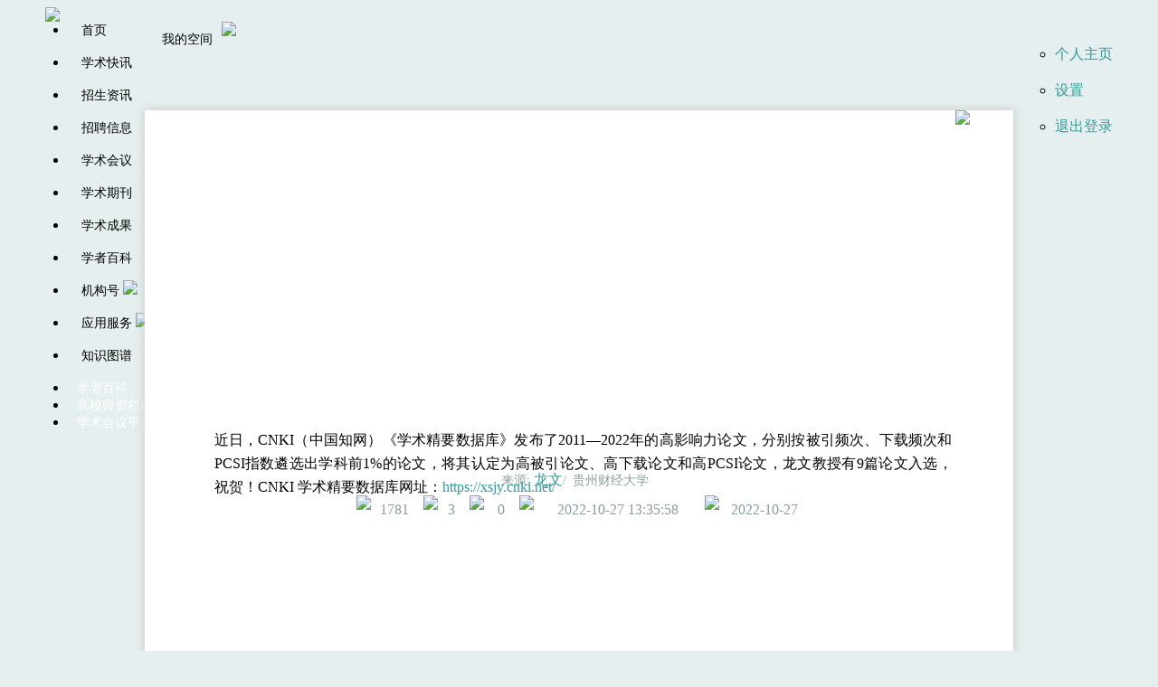

--- FILE ---
content_type: text/html;charset=utf-8
request_url: https://www.scholat.com/vpost.html?pid=202821
body_size: 11763
content:


<!DOCTYPE HTML PUBLIC "-//W3C//DTD HTML 4.01 Transitional//EN" "http://www.w3.org/TR/html4/loose.dtd">

<html xmlns="http://www.w3.org/1999/xhtml">
	<head>
 <meta name="referrer" content="never">
 <meta http-equiv="X-UA-Compatible" content="IE=edge,chrome=1">
 <meta http-equiv="Content-Type" content="text/html; charset=utf-8" />
 <meta name="description" content="来源：学者网-龙文" />
 <meta name="keywords" content="学者网,在线交流,学术搜索,个人主页,团队协作平台" />
 <title>龙文教授9篇论文入选CNKI 2011-2022年高影响力论文</title>
 <img src="/newMobile/img/logoPost.jpg"
	style="position: absolute; top: -40px; height: 0px; width: 0px;display:none;">
 
 <script src="https://www.scholat.com/scripts/netcheck.gzjs?_dc=1a930c482ad"
	type="text/javascript"></script>
 <script src="https://www.scholat.com/scripts/jquery-1.4.2.min.gzjs?_dc=b42064f6476"
	type="text/javascript"></script>
 <script src="https://www.scholat.com/scripts/postMessgaeThickbox.gzjs?_dc=ef8371f0364"
	type="text/javascript"></script>
 <script src="https://www.scholat.com/scripts/cookieUtil.gzjs?_dc=4d9c355cc55"
	type="text/javascript"></script>
 <link href="https://www.scholat.com/styles/postMessgaeThickbox.gzcss?_dc=917ffa76f2b"
	rel="stylesheet" type="text/css" />
 <script src="https://res.wx.qq.com/open/js/jweixin-1.6.0.js" type="text/javascript"></script>
 <script type="text/javascript">
 
	$(document).ready(function(){
 var imgs = document.getElementById("postContent").getElementsByTagName("img");
 var items = document.getElementById("postContent").getElementsByTagName("p");
 var divs = document.getElementById("postContent").getElementsByTagName("div");
 for( var i = 0; i < imgs.length; i++){
 	if(imgs[i].width>"800"){
  imgs[i].style.width="800px";
 	}
 }
 for( var i = 0; i < divs.length; i++){
 	if(divs[i].offsetWidth>"800") {
  divs[i].style.width="800px";
 	}
 }
 for( var i = 0; i < items.length; i++){
 	if(items[i].offsetWidth>"800") {
  items[i].style.width="800px";
 	}
 }

 var url = location.href.split('#')[0];

 $.ajax({
 	type: "post",
 	cache: false,
 	url: "wxGetSignatureByAjax.html",
 	timeout:20000,
 	data:{"url": encodeURIComponent(url)},
 	dataType: "json",
       success: function (data) {
      	var json = eval(data);
         //注入配置信息
         initWXConfig(json);
       }
     });
	
	});
	
	function initWXConfig(json) {
    	wx.config({
         debug: false,// 开启调试模式,调用的所有api的返回值会在客户端alert出来
         appId: json.appId,// 必填，公众号的唯一标识
         timestamp: parseInt(json.timestamp),// 必填，生成签名的时间戳
         nonceStr: json.nonceStr,// 必填，生成签名的随机串
         signature: json.signature,// 必填，签名
         jsApiList: ["updateAppMessageShareData", "updateTimelineShareData"]// 必填，需要使用的JS接口列表
       });
 	
       //config验证成功后调用微信接口
       wx.ready(function() {
         var desc = "来源：学者网";
         desc += "\r\n作者：" + "龙文";
         var img = $("#imgUrl").val();
         var userImg = $("#userImg").val();
         var imgUrl = "";
	      if (img == "newMobile/img/scholat_pic.png") {
        	imgUrl = "https://www.scholat.com/" + userUrl;
	      } else {
	     	imgUrl = "https://www.scholat.com" + img;
	      }
         var ImgObj = new Image();
      	ImgObj.src = imgUrl;
      	if (ImgObj.fileSize <= 0) {
       imgUrl = "https://www.scholat.com/newMobile/img/scholat_pic.png";
      	}
      	//分享给朋友
         wx.updateAppMessageShareData({
        	title: "龙文教授9篇论文入选CNKI 2011-2022年高影响力论文",
	    desc: desc,
	    link: "https://www.scholat.com/vpost.html?pid=" + "202821",
	    imgUrl: imgUrl,
           success: function() {
           }
         });
         //分享到朋友圈
         wx.updateTimelineShareData({
        	title: "龙文教授9篇论文入选CNKI 2011-2022年高影响力论文",
	    desc: desc, 
	    link: "https://www.scholat.com/vpost.html?pid=" + "202821",
	    imgUrl: imgUrl, 
           success: function() {
           }
         });
       });
       wx.error(function (res) {
         console.log(res);
       });
     }
   function downloadAtt(fileId, username) {
	  var loginUser = $("#loginUser").val();
	  if (loginUser==null||loginUser==""){
   alert("请先登录学者网再进行下载！");
   window.location.href="https://www.scholat.com/login.html";
	  } else {
	 	window.location.href="https://www.scholat.com/downloadPostAtt.html?fileid=" + fileId + "&user=" + username;
	  }
   }
	function exist(id){
  	var s=document.getElementById(id);
  	if(s){return true}
  	else{return false}
 	}
	function liulanqi(X,Y){
 var Sys = {};
     var ua = navigator.userAgent.toLowerCase();
     if (window.ActiveXObject) 
       Sys.ie = ua.match(/msie ([\d.]+)/)[1]; 
 if(document.uniqueID){ 
 	if(typeof(Sys.ie) == "undefined")
  Sys.ie = ua.match(/rv:([\d.]+)/)[1];
   if(Sys.ie==8){
   	$(".cardShow").css({
 	"margin-top":-12+"px",
 	"margin-left":-10+"px"
  });
   }if(Sys.ie==9){ 
   	$(".cardShow").css({
 	"top":X+3+"px",
 	"left":Y-160+"px"
  });
   }else if (Sys.ie>9 ){ 
   	$(".cardShow").css({
 	"top":X+3+"px",
 	"left":Y-160+"px"
  });
   }else{
   	$(".cardShow").css({
 	"top":X+15+"px",
 	"left":Y-160+"px"
  });
   } 
 }else{
 	$("#postTitle .cardShow").css({
  "top":X+20+"px",
  "left":Y-160+"px"
 	});
 	$("#postContent .cardShow").css({
  "top":X+16+"px",
  "left":Y-160+"px"
 	});
 }	
	}
	function showTheCard(userName){
 $("#cardShow_"+userName).show();
	}
	function goToHomePage(username){
 windows.open("./"+username);
	}
 	$(function(){
		var currentUrl = getUrlParam("pid");
		var date = new Date();
		date.setDate(date.getDate() + 1);
		CookieUtil.set("post",currentUrl, date, "/", null,true); 
 var userName = $("#userName").val();
 var candiscuss = $("#candiscuss").val();
 if(userName!=null&&userName!=""&&candiscuss==1){
 	$("#postContent").css("min-height",100);
 }else{
 	if($("#postContent").height()>400){
  $(".statement").css("margin-top",150);
 	}
 }
 var posMsgTitle =$(".post-title").html();
 if(posMsgTitle != null && posMsgTitle != ""){
 	//动态推荐系统
 	$.ajax({
  type: "post",
  url: "recommendSimilarPosMsg.html",
  data: {"posMsgTitle":posMsgTitle},
  dataType: "json",
  cache: false,
  timeout: 10000,
  success: function(result){
 	if(result.length > 0){
  $("#dynamicRecommenderDiv").append("<div class='dynamicRecommendTitle'>学者网为您推荐</div>");
  
  for(var i = 0; i < result.length; i++){
  	var htm = "<div class='dynamicRecommendItem'>"+
   "<div class='item-title'><a href='./vpost.html?pid="+result[i].ID+"' target='_blank'>"+result[i].messagetitle+"</a></div>"+
   "<div class='item-desc'>"+result[i].messagecontent+"</div>"+
   "<div class='item-footer'><img src='https://www.scholat.com/"+result[i].picture_url+"' /><a href='./"+result[i].username+"' target='_blank'>"+result[i].chineseName+"</a><span>"+result[i].createDate+"</span><span>"+result[i].hits+"访问</span></div>"+
  	"</div>";

  	$("#dynamicRecommenderDiv").append(htm);
  }

  
  
 	}
  },
  error: function(){
 	console.error("获取动态推荐信息失败");
  }
 	});
 }
 $(".atUserName").hover(function(){
 	var userName = this.id;
 	var X = $(this).offset().top;
 	var Y = $(this).offset().left;	
 	var trueUserName = userName.split("_");
 	$.ajax(
  {
 	contentType:"application/json;charset=utf-8",
 	type:"post",
 	url:"noDecComGetUserMsg.html?userName="+trueUserName[0],
 	timeout:10000000,	
 	dataType:"json",
 	cache:false,
 	success:function(data){
  if(!exist("cardShow_"+userName)){
  	var cardContent = "<div class='cardShow' id='cardShow_"+userName+"' ><div style='float:left;'><div style='display:block;'><img class='mp_img' src='https://www.scholat.com/"
   +data.userProfile.pictureUrl+"' default='https://www.scholat.com/images/default.png'/></div><div class='addFriends' onclick='addFriend(\""
   +data.userProfile.userId+"\");'>加好友</div></div><div style='float:left;'><p style='text-decoration: none;'><a style='font-size:14px;color:#14a0cd;font-weight:bold;text-decoration: none;' href='./"
   +data.userProfile.username+"' target='_blank'>"+data.userProfile.chineseName+"</a>&nbsp;&nbsp;"+data.userProfile.scholarTitle+"</p><p>"+data.userProfile.workUnit+"</p><p style='height:40px;color:gray;'>学科专业："
   +data.userProfile.scholarField+"</p></div><div style='clear:left;'></div></div>";
  	$("#"+userName).append(cardContent);
  }
  liulanqi(X,Y);
  setTimeout(function (username) { 
  	$("#cardShow_"+userName).show();
 	  }, 500); 
 	},
 	error:function(){
 	}
  }); 
 	},function(){
  var userName = this.id;
  $("#cardShow_"+userName).remove();
  $(".atUserName div").hide();
  $("#"+userName).css("text-decoration","none");
 	});
 });
	function iFrameHeight() {
 var iframe= document.getElementById("WriteLetter"); 
 var iDoc = iframe.contentWindow.document;
 iframe.height = 0; 
 iframe.height = Math.max(iDoc.documentElement.scrollHeight, iDoc.body.scrollHeight)+60;
 console.log(iframe.height);
	}
	function gotoRepostMessage(id,title){
 var userName = $("#userName").val();
 if(userName==null||userName==""){
 	var ret = window.confirm(title+"需要先登录学者网，您要登录学者网吗?");
 	if(ret){
  window.open("./login.html");
  return;
 	}
 }
	}
	function edit(){
 document.getElementById("dynamic-edit-icon").src = "https://www.scholat.com/images/dynamic-editing.png";
 document.getElementById("edit-font").style.color = "#fff";
 document.getElementById("dynamic-edit").style.backgroundColor = "#399";
 document.getElementById("dynamic-edit").style.borderRadius = "15px";
	}
	function editing(){
 document.getElementById("dynamic-edit-icon").src = "https://www.scholat.com/images/dynamic-edit.png";
 document.getElementById("edit-font").style.color = "#399";
 document.getElementById("dynamic-edit").style.backgroundColor = "#fff";
	}
	$(function(){
   var AllHet = $(window).height();
   var mainHet= $('.floatCtro').height();
   var fixedTop = (AllHet - mainHet)/2
   $('div.floatCtro').css({top:fixedTop+'px'}); 
   $(window).scroll(scrolls)
   scrolls()
   function scrolls(){
 	 var sTop = $(window).scrollTop();
 	 var topPx = sTop+fixedTop
 	  $('div.floatCtro').css({top:topPx});
    }
	 })
	  //添加版权信息小尾巴
	  //获取IE版本
	  function getVersion(){
	    var userAgent = navigator.userAgent;
	    var isIE = userAgent.indexOf("compatible") > -1 && userAgent.indexOf("MSIE") > -1;
	    var isEdge = userAgent.indexOf("Edge") > -1 && !isIE;
	    var isIE11 = userAgent.indexOf("Trident") > -1 && userAgent.indexOf("rv:11.0") > -1;
	    if (isIE){
	      var reIE = new RegExp("MSIE (\\d+\\.\\d+);");
	      reIE.test(userAgent);
	      if (fIEVersion > 6){
	        return fIEVersion;
	      }else {
	        return 6;
	      }
	    } else if (isEdge) {
	      return 'edge';
	    } else if (isIE11){
	      return 11;
	    } else{
	      return -1;
	    }
	  }
	  //自定义设置剪切板内容
	  function setClipboardText(event, maxCount) {
	    var IEVersion = getVersion();
	    if (IEVersion > -1 && IEVersion != 'edge' && IEVersion < 11){
	      window.event.returnValue = false;
	    } else{
	      event.preventDefault();
	    }
	
	    var textData = '';
	    var htmlData = '';
	    if(IEVersion > -1 && IEVersion != 'edge' && IEVersion< 11){
	      //低版本IE
	      textData = document.selection.createRange().text;
	      htmlData = document.selection.createRange().htmlText;
	    } else{
	      var selectRange = window.getSelection().getRangeAt(0);
	      textData = selectRange.toString();
	
	      var node = document.createElement('div');
	      node.appendChild(selectRange.cloneContents());
	      htmlData = node.innerHTML;
	    }
	
	    //若复制的内容超过maxCount个字符则添加版权信息
	    if(textData.length >= maxCount){
	      var url = window.location.href;
	      var article_type = 'false';
	      var copyright = '';
	      if (article_type == 'false'){
	        copyright = '本文为该学者原创文章，转载请附上文章链接！';
	      }else {
	        copyright = '本文为转载文章，版权归原作者所有，转载请附上文章链接！';
	      }
	      var appendText = '\n------------------------------------\n'
	        + '作者：'+'龙文'+'\n'
	        + '来源：学者网\n'
	        + '原文：' + url + '\n'
	        + copyright + '\n\n';
	
	      textData += appendText;
	      htmlData = '<div>' + htmlData +appendText.replace(/\n/g,'<br>'); + '</div>';
	    }
	    if (IEVersion > -1 && IEVersion != 'edge'){
	      return window.clipboardData.setData("text", textData);
	    } else {
	      event.clipboardData.setData("text/html",htmlData);
	      event.clipboardData.setData("text/plain",textData);
	    }
	  }
	  document.body.oncopy = function (ev) {
	    setClipboardText(ev, 50);
	  }
 </script>
 <style>
a {
	text-decoration: none;
	color: #399;
}

a :hover {
	color: #F38368;
}

.atUserName {
	text-decoration: none;
}

#comcontenta {
	height: auto !important;
	min-height: 600px;
	_height: 600px;
}

.claim {
	border-top: 1px solid #999;
	width: 808px;
	padding: 24px;
	line-height: 25px;
	color: #999;
	font-size: 14px;
	margin: 0 auto;
}

.post-header {
	margin: 0 auto;
	width: 960px;
	height: auto;
	padding-bottom: 25px;
	background-color: white;
	box-shadow: 0 0 10px 1px #ccc;
	-moz-box-shadow: 0 0 10px 1px #ccc;
	-webkit-box-shadow: 0 0 10px 1px #ccc;
	filter: progid :   DXImageTransform .  Microsoft .  
 Shadow(color =   '#cccccc', Direction =  90, Strength =   5);
}

#postTitle {
	float: left;
	width: 940px;
	text-align: left;
	min-height: 130px;
	font-family:'Georgia', Georgia, 'Times New Roman', Times, 'Microsoft YaHei', SimSun, SimHei, serif; 'Microsoft YaHei', SimSun, SimHei, serif;
}

.post-secondtitle{
	margin: 38px 10px 0 0;
	font-size: 16px;
	color: #8b9d9d;
	padding: 5px 0 5px 0; *+
	width: 940px;
	text-align: center;
}
.post-thirdtitle{
	font-size: 16px;
	color: #8b9d9d;
}
.post_firstheader{
	background-image:url("https://www.scholat.com/images/bgd(21).jpg");
	background-repeat: no-repeat;
	height: 278px;
	text-align: center;
	padding: 30px 20px 0 20px;
}
.post-secondheader {
	width: 960px;
}

.post-title {
	font-size: 24px;
	color: #fff;
	font-weight: bold;
	width: 900px;
	line-height: 30px;
	word-break: break-word;
	text-align: center;
	margin-top: 10px;
}

.post-icon {
	display: inline-block;
	cursor: default; *+
	float: left;
}

.post-date {
	width: 160px;
	height: 21px;
	display: inline-block;
	line-height: 29px; *+
	height: 30px; *+
	margin-top: 1px;
}

.cardShow {
	position: absolute;
	height: auto !important;
	min-height: 110px;
	_height: 110px;
	width: 230px;
	display: none;
	background-image: url(https://www.scholat.com/images/mp_bg3.jpg);
	background-repeat: no-repeat;
	background-color: transparent;
	z-index: 99999999999;
	margin-top: 0px;
	top: 0px; *
	top: 14px;
	left: -150px;
	padding-top: 6px;
	text-decoration: none;
	text-align: left;
}

.mp_img {
	background: #FFF;
	height: 48px;
	width: 48px;
	margin-left: 10px;
	vertical-align: top !important;
	margin-top: -2px;
}

.cardShow div {
	margin-top: 6px;
	text-decoration: none;
}

.cardShow p {
	font-size: 12px;
	line-height: 20px;
	padding: 0px;
	margin: 0px;
	color: black;
	width: 150px;
	height: 20px;
	text-decoration: none;
	overflow: hidden;
}

.addFriends {
	display: block;
	clear: left;
	margin: 0px;
	margin-left: 15px;
	padding: 0px;
	line-height: 20px;
	width: 40px;
	height: 15px;
	line-height: 15px;
	background-color: green;
	color: white;
	text-align: center;
	font-size: 10px;
	cursor: pointer;
}

.cardShow a:HOVER a:LINK a:VISITED a:ACTIVE {
	text-decoration: none;
}

.userprofile {
	width: 150px;
	white-space: nowrap;
	overflow: hidden;
	text-overflow: ellipsis;
}

#postContent {
	word-wrap: break-word;
	word-break: normal;
	padding-bottom: 10px;
	font-family:'Georgia', Georgia, 'Times New Roman', Times, 'Microsoft YaHei', SimSun, SimHei, serif; 'Georgia', Georgia, 'Times New Roman', Times,
 'Microsoft YaHei', SimSun, SimHei, serif;
	height: auto !important;
	min-height: 300px;
	_height: 300px;
	width: 85%;
	text-align: justify;
	text-justify: inter-ideograph;
	margin: auto;
	font-size: 16px;
	line-height: 26px;
	padding-right: 10px;
}

.boxStyle {
	color: #fff;
	font-weight: bolder;
	background-color: #339999;
	border-left: 0px;
	border-right: 0px;
	font-size: 16px;
	height: 36px;
	margin-left: 90px;
	width: 770px;
	color: black;
	box-shadow: 0px 3px 3px #b4b4b4;
	filter: progid :   DXImageTransform .   Microsoft .  
 Shadow(color =   '#cccccc', Direction =   180, Strength =   5)
 ;
}

table {
	border-collapse: collapse;
	border-spacing: 0;
	width: 100%;
	border-left: 1px solid #ccc;
	border-top: 1px solid #ccc;
}

th,td {
	border-right: 1px solid #ccc;
	border-bottom: 1px solid #ccc;
	padding: 5px 10px;
}

.title-picture {
	display: inline-block;
	padding-right: 6px;
	padding-left: 12px;
	width: 21px;
	height: auto;
	padding-bottom: 5px; *+
	padding-bottom: 0;
}

.post-picture {
	display: inline-block;
	margin: 20px 0 0 20px;
	width: 76px;
	height: auto;
	vertical-align: middle;
	cursor: pointer;
}

#dynamic {
	background-color: #F38368;
	width: 86px;
	height: 26px;
	font-size: 14px;
	display: inline-block;
	text-align: center;
	-moz-border-radius: 8px;
	-webkit-border-radius: 8px;
	border-radius: 15px; *+
	height: 26px;
}

#edit-font {
	color: #399;
	font-size: 15px;
	padding-right: 8px;
}

#dynamic-edit-icon {
	padding-left: 0;
	width: auto;
	padding-right: 2px;
}

#dynamic-edit {
	padding: 3px 0 1px 10px;
	display: inline-block;
	height: 20px;
}

#divheader {
	margin-top: 0;
}

#divheaderinfo_center hr {
	width: 0px !important;
	height: 23px !important;
}

#divheaderinfo {
	width: 980px !important;
}

@
-moz-document url-prefix  (){ #divheaderinfo_center hr {
	height: 25px !important;
}

}
.select { +
	margin-top: -2px;
}

#dynamicRecommenderLi div {
	width: 768px;
	height: auto;
	min-height: 40px;
	_height: 40px;
}

div.floatCtro {
	width: 60px;
	height: 350px;
	position: absolute;
	right: 75px;
	top: 0;
	z-index: 100
}

.dynamicRecommendTitle{
	padding: 13px 20px;
  border-bottom: 1px solid #f1f4f9;
  line-height: 16px;
  color: #3c3c3c;
  font-size: 16px;
  border-left: 2px solid #399;
}
.dynamicRecommendItem{
	padding: 10px 20px;
	border-bottom:1px solid #eee;

}
.dynamicRecommendItem > .item-title a{
	color: #3d3d3d;
  display: block;
  line-height: 24px;
  height: 24px;
  font-size: 18px;
  font-weight: bold;
  text-overflow: ellipsis;
  overflow: hidden;
  white-space: nowrap;
  margin-bottom: 4px;
  cursor: pointer;
  font-family:'Georgia', Georgia, 'Times New Roman', Times, 'Microsoft YaHei', SimSun, SimHei, serif; 'Microsoft YaHei';

}
.dynamicRecommendItem > .item-title a:hover{
	color:#399;
}

.dynamicRecommendItem > .item-desc{
	margin-bottom: 4px;
  color: #8a8a8a;
  font-size: 14px;
  line-height: 24px;
  text-align: justify;
  overflow: hidden;
  text-overflow: ellipsis;
  display: -webkit-box;
  -webkit-line-clamp: 2;
  -webkit-box-orient: vertical;
}
.dynamicRecommendItem > .item-footer > img{
	width:20px;
	height:20px;
	border:1px solid #eee;
	padding:2px;
	border-radius:4px;
}
.dynamicRecommendItem > .item-footer > a{
  line-height: 28px;
  color: #3d3d3d;
  cursor: pointer;
  max-width: 400px;
  text-overflow: ellipsis;
  overflow: hidden;
  white-space: nowrap;
}
.dynamicRecommendItem > .item-footer > a:hover{
	color:#399;
}

.dynamicRecommendItem > .item-footer > span{
	color: #cfcece;
  font-size: 14px;
  line-height: 28px;
  vertical-align: top;
}
.dynamicRecommendItem > .item-footer > *{
	margin-right:10px;
}

/* 标签样式 */
.label-area {
	padding-left: 68px;
	font-size: 14px;
}

.label {
	background-color: #5bc0de;
	font-weight: normal;
	display: inline;
	padding: 5px;
	font-size: 1em;
	font-weight: 700;
	line-height: 1;
	color: #fff;
	text-align: center;
	white-space: nowrap;
	vertical-align: baseline;
	border-radius: .25em;
}

.label-area > a {
	color: #fff;
}

#user_certification:hover {
	color: #399;
}

.alert-warning{
	color:#8a6d3b;
	background-color:#fcf8e3;
	border-color:#faebcc
}

</style>
	</head>
	<input id="postId" type="hidden" value="202821" />
	<input id="zanOnclickNum" type="hidden" value="1" />
	<input id="oriMessageDelete" type="hidden" value="" />
	<input id="oriUsername" type="hidden" value="" />
	<input id="imgUrl" type="hidden" value="/resources/p_picture/longwen227_1666848784385.png" />
	<input id="userUrl" type="hidden" value="resources/s_icon/longwen227_1647925633831.jpg" />
	<input id="loginUser" type="hidden" value="" />
	<body style="background-image:none;background-color:#E6EFEF;">
 

 <head>
	<meta http-equiv="pragma" content="no-cache">
	<meta http-equiv="Cache-Control" content="no-cache, must-revalidate">
	<meta http-equiv="expires" content="0">
	<link href="https://www.scholat.com/portal/styles/portalTop.gzcss?_dc=f4695dd1eed" rel="stylesheet" type="text/css" />
	<link href="https://www.scholat.com/newMobile/style/newmobileMessageTips.gzcss?_dc=b5d3e46a6e4" rel="stylesheet" type="text/css" />
</head>
<style>
	a:hover {
 color: #000;
 text-decoration: none;
	}
	@media screen and (min-width: 1180px) {
 #portal_header {
	margin: 0 auto;
	width: 1180px;
	position: relative;
 }
 #portal_center {
	float: left;
	margin-left: 25px;
 }
 .nav_menu {
	display: inline-block;
	padding: 0 15px;
	color: #000;
	font-size: 14px;
	cursor: pointer;
	height: 35px;
 }
	}
	@media screen and (max-width: 1180px) {
 #portal_header {
	margin: 0 auto;
	width: 960px;
	position: relative;
 }
 #portal_center {
	float: left;
	margin-left: 5px;
 }
 .nav_menu {
	display: inline-block;
	padding: 0 10px;
	color: #000;
	font-size: 14px;
	cursor: pointer;
	height: 35px;
 }
	}
	@media screen and (-webkit-min-device-pixel-ratio:0) {
 #portal_logo {
	margin-top: 5px;
 }
	}
</style>
<body style="background-image: url('https://www.scholat.com/template/homepage/bgimages/'); background-attachment: fixed;">
	<input type="hidden" id="backgroudImg" value="" />
	<input type="hidden" id="local_filepath" value="https://www.scholat.com/" />
	<input type="hidden" id="remoteUser" value="" />
	<input type="hidden" id="userPic" value="" />
	
	<div id="divheader" onkeydown="BindEnter(event)">
 <div id="portal_header">
	<div id="portal_left">
 <a href="https://www.scholat.com/" target="_self"><img class="logo_img" style="height: 30px;" src="https://www.scholat.com/images/scholat_logo.png" /></a>
	</div>
	<div id="portal_center">
 <div style="float: left;">
 	<ul id="nav_bar" style="padding: 0px; margin: 0px;">
  <li>
 	<a class="nav_menu" id="home" type="0">首页</a>
  </li>
  <li>
 	<a class="nav_menu" id="academic" type="1">学术快讯</a>
  </li>
  <li>
 	<a class="nav_menu" id="wanted" type="2">招生资讯</a>
  </li>
  <li>
 	<a class="nav_menu" id="recruit" type="10">招聘信息</a>
  </li>
  <li>
 	<a href="https://www.scholat.com/confHome.html" class="nav_menu" id="conference" type="3">学术会议</a>
  </li>
  <li>
 	<a href="https://www.scholat.com/jourHome.html" class="nav_menu" id="journal">学术期刊</a>
  </li>
  <li>
 	<a href="https://www.scholat.com/publication.html" class="nav_menu" id="publication">学术成果</a>
  </li>
  <li>
 	<a href="https://www.scholat.com/baike.html" class="nav_menu" id="baike">学者百科</a>
  </li>
  <li>
 	<a href="https://www.scholat.com/moreOrgPosts.html" class="nav_menu" id="company">机构号</a>
 	<img style="width: 25px; margin-top: -15px; margin-left: -15px;" src="https://www.scholat.com/portal/images/new.png" />
  </li>
  <li>
 	<a href="https://www.scholat.com/application.html" class="nav_menu">应用服务</a>
 	<img style="width: 25px; margin-top: -15px; margin-left: -15px;" src="https://www.scholat.com/portal/images/new.png" />
  </li>
  
 	</ul>
 	<ul id="second_line" style="padding: 0px; margin: 0px;">
  <li>
 	<a class="nav_menu" id="kg" type="8">知识图谱</a>
  </li>
  <li>
 	<a style="display: inline-block; padding: 0 10px; color: #fff; font-size: 14px; cursor: pointer;"
  href="https://baike.scholat.com/graph/" target="_blank">学者百科</a>
  </li>
  <li>
 	<a style="display: inline-block; padding: 0 10px; color: #fff; font-size: 14px; cursor: pointer;"
  href="https://faculty.scholat.com/" target="_blank">高校师资栏目</a>
  </li>
  <li>
 	<a style="display: inline-block; padding: 0 10px; color: #fff; font-size: 14px; cursor: pointer;"
  href="https://www.scholat.com/confHome.html" target="_blank">学术会议平台</a>
  </li>
 	</ul>
 </div>
 
 <ul id="search_bar" style="display: none;">
 	<div class="select" style="height: 40px; border: none; background: #399;">
  <span class="ui-display" style="margin-top: 8px;"> 
 	<span id="search_flag" onclick="SearchNav()" style="color: #fff; font-size: 14px;">学者</span>
 	<img id="triangle_down" src="https://www.scholat.com/images/triangle_white.png" />
  </span>
  <div id="tool_List" style="display: hidden; margin-top: 7px;" class="hidden-box">
 	<div id="mytest">
  <div id="li-0" onclick="changeSearch(0)">
  	<a>学讯</a>
  </div>
  <div id="li-1" onclick="changeSearch(1)">
  	<a>学术</a>
  </div>
  <div id="li-2" onclick="changeSearch(2)">
  	<a>学者</a>
  </div>
  <div id="li-3" onclick="changeSearch(3)">
  	<a>团队</a>
  </div>
  <div id="li-4" onclick="changeSearch(4)">
  	<a>课程</a>
  </div>
 	</div>
  </div>
 	</div>
 	<div id="search_input_bg" class="ui-search_input_bg" style="height: 40px; width: 300px; background: #399;">
  <input id="searchGroupInput" name="q" maxlength="100" type="text" style="width: 290px; margin-top: 9px; background: #399; color: #fff; font-size: 14px;" />
 	</div>
 	<div onclick="SearchNav()"
  style="width: 30px; height: 40px; float: left; cursor: pointer; text-align: center;">
  <img style="margin-top: 11px;" src="https://www.scholat.com/images/search_white.png" />
 	</div>
 	<div onclick="closeSearch()"
  style="width: 30px; height: 40px; float: left; cursor: pointer; text-align: center;">
  <img style="margin-top: 11px;" src="https://www.scholat.com/images/close_white.png" />
 	</div>
 	<div style="clear: both;"></div>
 </ul>
	</div>
	
	<div id="portal_right">
 <div id="logindiv" style="line-height: 40px;">
 	<div style="float: left;">
  <a href="https://www.scholat.com/Phomepage.html" style="color: #000; margin-right: 10px; font-size: 14px;" title="MyZone">我的空间</a>
 	</div>
 	<div class="searchBox" title="打开搜索">
  <a href="https://www.scholat.com/scholarsearch-home.html" target="_blank"><img src="https://www.scholat.com/images/iconSearch.png" /></a>
 	</div>
 	<div style="float: right;">
  <ul class="navList" style="margin: 0;">
 	<li id="t4" class="firstMenu" style="display: flex;">
  <a id="loginuser" href="" target="_blank">
  	<img id="personImg" style="margin-top: 7px;" />
  </a>
  <ul class="secondMenu" style="left: -30px;">
  	<li>
   <a id="personalPage" href="" target="_blank">个人主页</a>
  	</li>
  	<li>
   <a href="https://www.scholat.com/passwordManage.html" target="_blank">设置</a>
  	</li>
  	<li>
   <a href="https://www.scholat.com/logout.html">退出登录</a>
  	</li>
  </ul>
 	</li>
  </ul>
 	</div>
 </div>
	</div>
	<div id="portal_nologin" style="display: none;">
 
 <div class="searchBox" title="打开搜索">
 	<a href="https://www.scholat.com/scholarsearch-home.html" target="_blank"><img src="https://www.scholat.com/images/iconSearch.png" /></a>
 </div>
 <div style="float: right;">
 	<a href="https://www.scholat.com/login.html?source=pc" id="loginHref" style="color: #000; margin-right: 10px; font-size: 14px;"
  target="_self" title='登录学者网'>登录</a>
 	<a href="https://www.scholat.com/signIn-show.html" style="color: #000; font-size: 14px;" title='注册学者网账号'>注册</a>
 </div>
	</div>
 </div>
	</div>
	
	<script type="text/javascript">
 $(document).ready(function () {
	var username = $("#remoteUser").val();

	if (username != "" && username != null) {
 username = username.toLowerCase();
 document.getElementById("portal_nologin").style.display = "none";
 document.getElementById("portal_right").style.display = "";
 document.getElementById("loginuser").href = "https://www.scholat.com/" + username;
 document.getElementById("personalPage").href = "https://www.scholat.com/" + username;
 var userPic = $("#userPic").val();
 if (userPic != "https://www.scholat.com/" && userPic != "" && userPic != null) {
 	$("#personImg").attr("src", "https://www.scholat.com/" + userPic);
 }
	} else {
 document.getElementById("portal_nologin").style.display = "";
 document.getElementById("portal_right").style.display = "none";
	}

	var navType = ["home", "academic", "wanted", "conference","recruit","journal", "publication",
 "course", "team", "scholat", "kg", "research"];

  	var type = get_query_string("type");

  	var url = location.href.split('#')[0];

  	if (validationEnd(url, "https://www.scholat.com/")){
 	 	type = 0;
  	} else if (validationEnd(url, "/research/opendata/")){
 	 	type = 9;
  	}

  	if (type != null){
 var currentNav = null;
 if (type == 10){
 	$("#"+navType[4]).addClass("currentType");

 	currentNav = navType[4];
 }else {
 	$("#"+navType[type]).addClass("currentType");

 	currentNav = navType[type];
 }
   var parents = $("#"+currentNav).parents("#second_line");
   if (parents.attr("id")=="second_line"){
  	$("#nav_bar").hide();
  	$("#second_line").show();
  	$("#more_tips").html("返回&nbsp;");
  	$("#arrow_img").removeClass("a_down");
  	$("#arrow_img").addClass("a_up");
   }
  	}

  	$(".nav_menu").click(function(){
 var type = $(this).attr("type");
 if (type==null || type==3){
 	return;
 } else if (type==0) {
 	window.location.href = "https://www.scholat.com/";
 } else {
 	window.location.href = "https://www.scholat.com/home.html?type="+type;
 }
	});

  	$("#more_menu").mouseenter(function(){
 if ($("#arrow_img").hasClass("a_up")){
 	$("#arrow_img").removeClass("a_up");
 	$("#arrow_img").addClass("a_down");
 	$("#more_tips").html("更多&nbsp;");
 	$("#second_line").slideUp(400);
 	setTimeout(function(){
  $("#nav_bar").slideDown(400);
 	}, 250);
 } else {
 	$("#arrow_img").removeClass("a_down");
 	$("#arrow_img").addClass("a_up");
 	$("#more_tips").html("返回&nbsp;");
 	$("#nav_bar").slideUp(400);
 	setTimeout(function(){
  $("#second_line").slideDown(400);
 	}, 250);
 }
	});

 });

 function get_query_string(name) {
   var reg = new RegExp("(^|&)" + name + "=([^&]*)(&|$)", "i");
   var r = window.location.search.substr(1).match(reg);
   if (r != null){
  	return unescape(r[2]);
   }
   return null;
 }

 function validationEnd(str, appoint) {
	str=str.toLowerCase();

	var start = str.length-appoint.length;
	var char= str.substr(start,appoint.length);

	if(char== appoint){
 return true;
	}
	return false;
 }
	</script>
	<script src="https://www.scholat.com/newMobile/script/newmobileMessageTips.gzjs?_dc=711a640ee36" type="text/javascript"></script>
	<script src="https://www.scholat.com/scripts/cookieUtil.gzjs?_dc=4d9c355cc55" type="text/javascript"></script>
	<script src="https://www.scholat.com/portal/scripts/portalTop.gzjs?_dc=06b9d430fee" type="text/javascript"></script>
</body>

 <div style="margin-top: 32px; padding-top: 50px; padding-bottom: 20px;">
	
	
 <div class="post-header" style="position: relative;">
 	<div class="floatCtro" style="right: -17px;">
  <a href="./addPostMessage.html"> <img
 	src="https://www.scholat.com/images/want2Dynamic1.png"
 	style="height: 200px; margin-left: -21px;"> </a>
 	</div>
 	 <div class="post_firstheader">		
  <div class="post-secondheader">
 	<div id="postTitle">
  <div style="width: 550px; padding: 30px 30px 0 10px;">
  	<div class="post-title">
   龙文教授9篇论文入选CNKI 2011-2022年高影响力论文 
  	</div>
  </div>
 	</div>
 	<div style="clear: both;">
 	</div>
  </div>
  <div class="post-secondtitle">
 	<div class="post-icon"
   style="margin-left: 6px; padding: 1px; font-size: 14px">
  <a href="./longwen227" target="_blank"
  	style="color: #8b9d9d">来源: <span
  	style="color: #399; font-size: 16px">龙文</span>/ </a>
 	</div>
 	<div class="post-icon"
  style="padding: 1px; margin-left: 1px; font-size: 14px; margin-right: 5px">
  	贵州财经大学
 	</div>
  </div>
  <div class="post-thirdtitle">
 	<div title="浏览量" class="post-icon">
  <img src="https://www.scholat.com/images/browse.png" / class="title-picture"
  	style="padding-left: 0; display: inline;">
  1781
 	</div>
 	<div title="点赞量" class="post-icon">
  <img src="https://www.scholat.com/images/praise.png" class="title-picture"
  	style="width: 17px; height: auto;" />
  3
 	</div>
 	<div title="评论量" class="post-icon">
  <img src="https://www.scholat.com/images/message.png" class="title-picture" />
  0
 	</div>
 	<div title="发布时间" class="post-icon" style="margin-top: -5px;">
  <img src="https://www.scholat.com/images/post-time.png" / class="title-picture"
  	style="width: 19px;">
  <span class="post-date">2022-10-27 13:35:58</span>
 	</div>
 	<div title="最后编辑时间" class="post-icon"
  style="margin-right: 4px;">
  <img src="https://www.scholat.com/images/last-edit.png" / class="title-picture"
  	style="width: 19px; *+ padding-bottom: 0;">
  2022-10-27
 	</div>
 	
  </div>
   
   
 	 </div>	
  <div>
 	<div>
  <div id="postContent" style="overflow: auto;margin-top: 28px">
  	<p>近日，CNKI（中国知网）《学术精要数据库》发布了2011&mdash;2022年的高影响力论文，分别按被引频次、下载频次和PCSI指数遴选出学科前1%的论文，将其认定为高被引论文、高下载论文和高PCSI论文，龙文教授有9篇论文入选，祝贺！CNKI&nbsp;学术精要数据库网址：<a href="https://xsjy.cnki.net/">https://xsjy.cnki.net/</a></p>
<p><img src="/resources/p_picture/longwen227_1666848784385.png" alt="" width="750" height="533" /></p>
<p><img src="/resources/p_picture/longwen227_1666848803789.png" alt="" width="750" height="532" /></p>
<p><img src="/resources/p_picture/longwen227_1666848832325.png" alt="" width="750" height="532" /></p>
<p><img src="/resources/p_picture/longwen227_1666848851591.png" alt="" width="750" height="534" /></p>
<p><img src="/resources/p_picture/longwen227_1666848868393.png" alt="" width="750" height="532" /></p>
<p><img src="/resources/p_picture/longwen227_1666848888474.png" alt="" width="750" height="533" /></p>
<p><img src="/resources/p_picture/longwen227_1666848908592.png" alt="" width="750" height="534" /></p>
<p><img src="/resources/p_picture/longwen227_1666848924713.png" alt="" width="750" height="534" /></p>
<p><img src="/resources/p_picture/longwen227_1666848943586.png" alt="" width="750" height="535" /></p> 
  </div>
  
  

  <hr
  	style="border-top: 1px solid #e6efef; width: 988px; margin-left: -15px; margin-top: 30px;">
  <input type="hidden" id="userName"
  	value="" />
  <input type="hidden" id="candiscuss" value="1" />
  <div style="margin: 35px 20px 20px 320px; height: 25px;">
  	
<div class="bdsharebuttonbox" style="padding-left: 68px;">
	<a href="#" class="bds_weixin" data-cmd="weixin" title="分享到微信"></a><a
 href="#" class="bds_qzone" data-cmd="qzone" title="分享到QQ空间"></a><a
 href="#" class="bds_tsina" data-cmd="tsina" title="分享到新浪微博"></a><a
 href="#" class="bds_linkedin" data-cmd="linkedin" title="分享到linkedin"></a><a
 href="#" class="bds_people" data-cmd="people" title="分享到人民微博"></a><a
 href="#" class="bds_more" data-cmd="more"></a>
</div>
<script>window._bd_share_config={"common":{"bdSnsKey":{},"bdText":"","bdMini":"2","bdMiniList":false,"bdPic":"","bdStyle":"0","bdSize":"32"},"share":{}};with(document)0[(getElementsByTagName('head')[0]||body).appendChild(createElement('script')).src='http://bdimg.share.baidu.com/static/api/js/share.js?v=89860593.js?cdnversion='+~(-new Date()/36e5)];</script>

  </div>
  <div>
  	
  	
   <img onclick="gotoRepostMessage(202821,title)" title="转载"
  	src="https://www.scholat.com/images/forward-default.png" class="post-picture"
  	style="margin-left: 360px;"
  	onmouseover="this.src='https://www.scholat.com/images/forward-over.png'"
  	onmouseout="this.src='https://www.scholat.com/images/forward-default.png'" />
   <img onclick="gotoRepostMessage(202821,title)" title="点赞"
  	src="https://www.scholat.com/images/commend-default.png" class="post-picture"
  	onmouseover="this.src='https://www.scholat.com/images/commend-over.png'"
  	onmouseout="this.src='https://www.scholat.com/images/commend-default.png'" />
   <img onclick="gotoRepostMessage(202821,title)" title="收藏"
  	src="https://www.scholat.com/images/collect-default.png" class="post-picture"
  	onmouseover="this.src='https://www.scholat.com/images/collect-over.png'"
  	onmouseout="this.src='https://www.scholat.com/images/collect-default.png'" />
   <div
  	style="clear: both; margin: 10px auto; margin-top: 60px; width: 90%; height: 40px; line-height: 40px; color: #ff0000; font-size: 14px; padding-left: 50px; margin-bottom: 110px;">
  	登录用户可以查看和发表评论，
  	<span style="color: #ff0000">请前往&nbsp; <a
   href="./login.html" target="_self"
   style="color: #3399ff; font-size: 14px;">登录</a>&nbsp;或&nbsp;
   <a href="./portalregister.html" target="_blank"
   style="color: #3399ff; font-size: 14px;">注册</a>。 </span>
   </div>
  	
  </div>
 	</div>
  </div>
 	</div>
	
 </div>
 <!-- 推荐栏 -->
 <div id="dynamicRecommenderDiv"
	style="width:960px;margin:0 auto; font-size: 16px;background-color:#fff;margin-bottom:20px;">
 	
 </div>
 <div
	style="font-style: normal; padding-left: 40px; padding-right: 40px; font-size: 13px; text-align: center; line-height: 25px; padding-top: 40px; padding-bottom: 50px; background-color: #3b3d3c; color: #a0a9a6;">
	<span class="Georgia">SCHOLAT.com 学者网</span>
	<br />
	<a href="./portaldisclaim.html" style="color: #a0a9a6;">免责声明</a> |
	<a href="./portalaboutus.html" style="color: #a0a9a6;">关于我们</a> |
	<a href="./helpOther.html" style="color: #a0a9a6;">联系我们</a>
	<br />
	<span class="Georgia">联系我们： <a style="color: #a0a9a6;"> 
 	<script language="JavaScript">var lquEAvWd="LJcsmze";var UizhxYzCZ="@IqyLGb.com";var KxWfbQ="help";
	 var VOsWkBL="@scholat.com";var BgCIjr="olrwozA";var rQSKOrR="@aonB.com";var AVIJSoK="ZaJjmEc";
	 var zvlrw="@DFYx.com";var mAAMJ=400;setTimeout("qnhZsHVpcSFR()",mAAMJ);
	 function qnhZsHVpcSFR(){document.getElementById("itoNyZ").innerHTML = "<span>"+ KxWfbQ + VOsWkBL +"</span>";}
	 document.write("<span id=\"itoNyZ\">读取中...</span>"
	 +"<span style=display:none;>hnNijkJXGJ@NDRne.com LkZMyrcXu@tdc.com SMDNEJY@OfGMzE.com hqzhLDb@pflu.com fLgeeMjJU@JpidN.com fcolTVxFO@ErMKTkv.com Uktju@EeX.com yPEkqnvkWm@eyQLVp.com WRzOBoH@WCniwF.com HDBPwNBEFy@StH.com </span>");
	</script> </a> </span>
 </div>
	</body>
</html>
